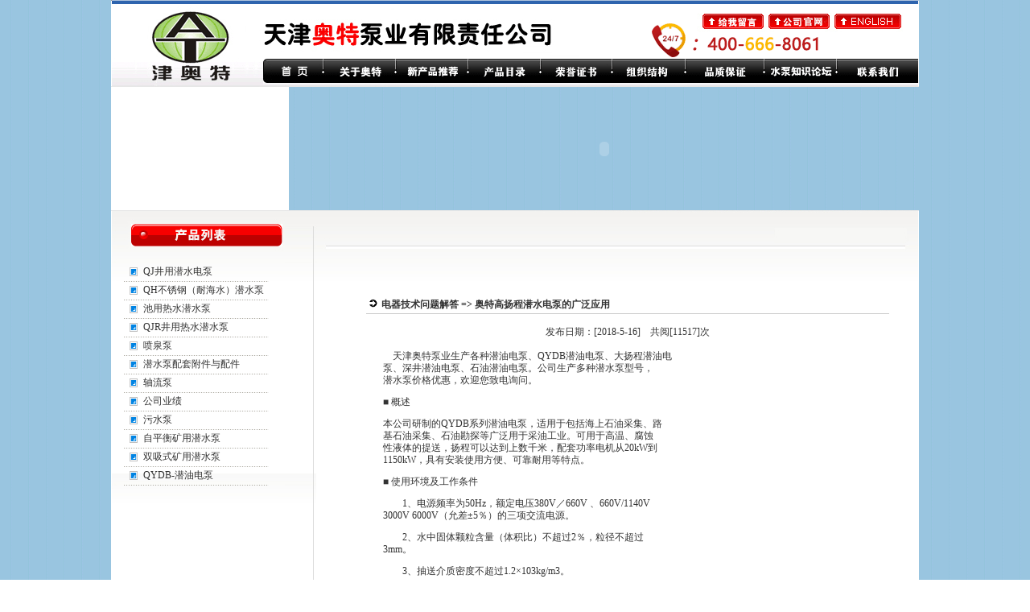

--- FILE ---
content_type: text/html
request_url: http://www.tjaote.com/yeNewsInfo2.asp?id=236
body_size: 6115
content:

<script language="javascript">
<!--
function winopen(url)
{
window.open(url,"search","toolbar=0,location=0,directories=0,status=0,menubar=0,scrollbars=1,resizable=yes,width=640,height=450,top=200,left=100");
}
function MM_openBrWindow(theURL,winName,features) { //v2.0
window.open(theURL,winName,features);
}
//-->
</script>
<script>
function eshop(id) { window.open("Eshop.asp?cpbm="+id,"","height=400,width=640,left=200,top=0,resizable=yes,scrollbars=yes,status=no,toolbar=no,menubar=no,location=no");}
</script>   
  
<HTML>
<HEAD>
<TD height=1>
<TITLE>奥特高扬程潜水电泵的广泛应用-电器技术问题解答-天津奥特泵业有限责任公司</TITLE>
<META http-equiv=Content-Type content="text/html; charset=gb2312">
<meta name="Copyright" content="天津奥特泵业有限公司">
<style type="text/css">
A:link,A:active,A:visited{TEXT-DECORATION:none ;Color:#333333}
A:hover{Color:#FF8000}
BODY{
	FONT-SIZE: 12px;
	COLOR: #333333;
	FONT-FAMILY:  "宋体";
	background-image: url(Images/bg.gif);
	scrollbar-face-color: #C0C0C0;
	scrollbar-highlight-color: #C0C0C0;
	scrollbar-shadow-color: #C0C0C0;
	scrollbar-3dlight-color: #E0E0E0;
	scrollbar-arrow-color:  #333333;
	scrollbar-track-color: #E0E0E0;
	scrollbar-darkshadow-color: #C0C0C0;
	background-position: center;
}
TD{
font-family: 宋体;
font-size: 12px;
line-height: 15px;
}
td.TableBody1
{
background-color: #FFFFFF;
}
.tableBorder1
{
width:97%;
border: 1px; 
background-color: #C5BDC5;
}
.table { border-collapse: collapse; border-left: 1px solid #333333; border-right: 1px solid #333333; background-color:#ffffff }
INPUT{BORDER-TOP-WIDTH: 1px; PADDING-RIGHT: 1px; PADDING-LEFT: 1px; BORDER-LEFT-WIDTH: 1px; FONT-SIZE: 9pt; BORDER-LEFT-COLOR: #cccccc; BORDER-BOTTOM-WIDTH: 1px; BORDER-BOTTOM-COLOR: #cccccc; PADDING-BOTTOM: 1px; BORDER-TOP-COLOR: #cccccc; PADDING-TOP: 1px; HEIGHT: 18px; BORDER-RIGHT-WIDTH: 1px; BORDER-RIGHT-COLOR: #cccccc}
</style>

<html>
<head>
<title>about</title>
<meta http-equiv="Content-Type" content="text/html; charset=gb2312">
<style type="text/css">
<!--
body {
	margin-left: 0px;
	margin-top: 0px;
	margin-right: 0px;
	margin-bottom: 0px;
}
.STYLE1 {font-size: 12px}
.STYLE2 {font-weight: bold}
-->
</style></head>
<body bgcolor="#FFFFFF">
<div align="center">
  <table id="Table_01" width="1004" height="1131" border="0" cellpadding="0" cellspacing="0">
    <tr>
      <td colspan="3">
        <img src="images/about_01.gif" alt="" width="1004" height="108" border="0" usemap="#Map"></td>
    </tr>
    <tr>
      <td width="221" height="153" bgcolor="#FFFFFF"><div align="center">
        <object classid="clsid:D27CDB6E-AE6D-11cf-96B8-444553540000" codebase="http://download.macromedia.com/pub/shockwave/cabs/flash/swflash.cab#version=7,0,19,0" width="209" height="143">
          <param name="movie" value="tu/diqiu.swf">
          <param name="quality" value="high"><param name="wmode" value="transparent">
          <embed src="tu/diqiu.swf" quality="high" pluginspage="http://www.macromedia.com/go/getflashplayer" type="application/x-shockwave-flash" width="209" height="143"></embed>
        </object>
      </div></td>
	    <td colspan="2"><object classid="clsid:D27CDB6E-AE6D-11cf-96B8-444553540000" codebase="http://download.macromedia.com/pub/shockwave/cabs/flash/swflash.cab#version=7,0,19,0" width="783" height="153">
          <param name="movie" value="tu/top.swf">
          <param name="quality" value="high">
          <embed src="tu/top.swf" quality="high" pluginspage="http://www.macromedia.com/go/getflashplayer" type="application/x-shockwave-flash" width="783" height="153"></embed>
        </object></td>
	  </tr>
    <tr>
      <td colspan="2">
        <img src="images/about_04.gif" width="255" height="51" alt=""></td>
	    <td>
		    <img src="images/about_05.gif" width="749" height="51" alt=""></td>
	  </tr>
    <tr>
      <td height="276" colspan="2" valign="top" background="images/about_06.gif"><br>
        <TABLE width="88%" border=0 align="center" cellPadding=0 cellSpacing=0>
        <TBODY>
          <TR>
            <TD></TD>
          </TR>
          <TR>
            <TD vAlign=top><table width=180 border=0 cellpadding=0 cellspacing=0><tr><td width=24 height=22><div align=center><img src=Img/arrow_2.gif width=11 height=11></div></td><td width=150><a href='Product.asp?BigClassName=QJ井用潜水电泵'>QJ井用潜水电泵</a></td></tr><tr><TD height=1 colspan=2 background=img/naSzarym.gif><IMG height=1 src=img/1x1_pix.gif width=10></TD></TR></table><table width=180 border=0 cellpadding=0 cellspacing=0><tr><td width=24 height=22><div align=center><img src=Img/arrow_2.gif width=11 height=11></div></td><td width=150><a href='Product.asp?BigClassName=QH不锈钢（耐海水）潜水泵'>QH不锈钢（耐海水）潜水泵</a></td></tr><tr><TD height=1 colspan=2 background=img/naSzarym.gif><IMG height=1 src=img/1x1_pix.gif width=10></TD></TR></table><table width=180 border=0 cellpadding=0 cellspacing=0><tr><td width=24 height=22><div align=center><img src=Img/arrow_2.gif width=11 height=11></div></td><td width=150><a href='Product.asp?BigClassName=池用热水潜水泵'>池用热水潜水泵</a></td></tr><tr><TD height=1 colspan=2 background=img/naSzarym.gif><IMG height=1 src=img/1x1_pix.gif width=10></TD></TR></table><table width=180 border=0 cellpadding=0 cellspacing=0><tr><td width=24 height=22><div align=center><img src=Img/arrow_2.gif width=11 height=11></div></td><td width=150><a href='Product.asp?BigClassName=QJR井用热水潜水泵'>QJR井用热水潜水泵</a></td></tr><tr><TD height=1 colspan=2 background=img/naSzarym.gif><IMG height=1 src=img/1x1_pix.gif width=10></TD></TR></table><table width=180 border=0 cellpadding=0 cellspacing=0><tr><td width=24 height=22><div align=center><img src=Img/arrow_2.gif width=11 height=11></div></td><td width=150><a href='Product.asp?BigClassName=喷泉泵'>喷泉泵</a></td></tr><tr><TD height=1 colspan=2 background=img/naSzarym.gif><IMG height=1 src=img/1x1_pix.gif width=10></TD></TR></table><table width=180 border=0 cellpadding=0 cellspacing=0><tr><td width=24 height=22><div align=center><img src=Img/arrow_2.gif width=11 height=11></div></td><td width=150><a href='Product.asp?BigClassName=潜水泵配套附件与配件'>潜水泵配套附件与配件</a></td></tr><tr><TD height=1 colspan=2 background=img/naSzarym.gif><IMG height=1 src=img/1x1_pix.gif width=10></TD></TR></table><table width=180 border=0 cellpadding=0 cellspacing=0><tr><td width=24 height=22><div align=center><img src=Img/arrow_2.gif width=11 height=11></div></td><td width=150><a href='Product.asp?BigClassName=轴流泵'>轴流泵</a></td></tr><tr><TD height=1 colspan=2 background=img/naSzarym.gif><IMG height=1 src=img/1x1_pix.gif width=10></TD></TR></table><table width=180 border=0 cellpadding=0 cellspacing=0><tr><td width=24 height=22><div align=center><img src=Img/arrow_2.gif width=11 height=11></div></td><td width=150><a href='Product.asp?BigClassName=公司业绩'>公司业绩</a></td></tr><tr><TD height=1 colspan=2 background=img/naSzarym.gif><IMG height=1 src=img/1x1_pix.gif width=10></TD></TR></table><table width=180 border=0 cellpadding=0 cellspacing=0><tr><td width=24 height=22><div align=center><img src=Img/arrow_2.gif width=11 height=11></div></td><td width=150><a href='Product.asp?BigClassName=污水泵'>污水泵</a></td></tr><tr><TD height=1 colspan=2 background=img/naSzarym.gif><IMG height=1 src=img/1x1_pix.gif width=10></TD></TR></table><table width=180 border=0 cellpadding=0 cellspacing=0><tr><td width=24 height=22><div align=center><img src=Img/arrow_2.gif width=11 height=11></div></td><td width=150><a href='Product.asp?BigClassName=自平衡矿用潜水泵'>自平衡矿用潜水泵</a></td></tr><tr><TD height=1 colspan=2 background=img/naSzarym.gif><IMG height=1 src=img/1x1_pix.gif width=10></TD></TR></table><table width=180 border=0 cellpadding=0 cellspacing=0><tr><td width=24 height=22><div align=center><img src=Img/arrow_2.gif width=11 height=11></div></td><td width=150><a href='Product.asp?BigClassName=双吸式矿用潜水泵'>双吸式矿用潜水泵</a></td></tr><tr><TD height=1 colspan=2 background=img/naSzarym.gif><IMG height=1 src=img/1x1_pix.gif width=10></TD></TR></table><table width=180 border=0 cellpadding=0 cellspacing=0><tr><td width=24 height=22><div align=center><img src=Img/arrow_2.gif width=11 height=11></div></td><td width=150><a href='Product.asp?BigClassName=QYDB-潜油电泵'>QYDB-潜油电泵</a></td></tr><tr><TD height=1 colspan=2 background=img/naSzarym.gif><IMG height=1 src=img/1x1_pix.gif width=10></TD></TR></table>
            </TD>
          </TR>
        </TBODY>
      </TABLE></td>
      <td width="749" height="687" rowspan="2" valign="top" background="images/about_07.gif"><br>
        <TABLE width="90%" border=0 align="center" cellPadding=0 cellSpacing=0>
          <TBODY>
            <TR>
              <TD colspan="2"></TD>
            </TR>
            <TR>
              <TD colSpan=2 height=15></TD>
            </TR>
            <TR>
              <TD width=24>&nbsp;</TD>
              <TD><TABLE cellSpacing=0 cellPadding=0 width="555" border=0>
                  <TBODY>
                    <TR>
                      <TD height="25">&nbsp;</TD>
                    </TR>
                  </TBODY>
              </TABLE></TD>
            </TR>
            <TR>
              <TD height=1>&nbsp;</TD>
              <TD height=1>
                  <table width="100%" height="19" border="0" align="center" cellpadding="0" cellspacing="0">
                    <tr>
                      <td width="77%" height="22">&nbsp;<img src="img/arrow.gif" width="16" height="13"><strong>电器技术问题解答 =&gt; 奥特高扬程潜水电泵的广泛应用</strong></td>
                      <td width="23%">&nbsp;</td>
                    </tr>
                    <tr>
                      <td height="1" colspan="2" bgcolor="#CCCCCC"></td>
                    </tr>
                  </table>
                <table width="100%" border="0" align="center" cellpadding="0" cellspacing="0">
                    <tr>
                      <td><table width="95%" border="0" align="center" cellpadding="0" cellspacing="5">
                          <tr>
                            <td height="5"></td>
                          </tr>
                          <tr>
                            <td><div align="center">发布日期：[2018-5-16]&nbsp;&nbsp;&nbsp; 共阅[11517]次</div></td>
                          </tr>
                          <tr>
                            <td height="5"></td>
                          </tr>
                          <tr>
                            <td>&nbsp;&nbsp;&nbsp;&nbsp;天津奥特泵业生产各种潜油电泵、QYDB潜油电泵、大扬程潜油电<br>泵、深井潜油电泵、石油潜油电泵。公司生产多种潜水泵型号，<br>潜水泵价格优惠，欢迎您致电询问。</p><p>■ 概述</p><p>本公司研制的QYDB系列潜油电泵，适用于包括海上石油采集、路<br>基石油采集、石油勘探等广泛用于采油工业。可用于高温、腐蚀<br>性液体的提送，扬程可以达到上数千米，配套功率电机从20kW到<br>1150kW，具有安装使用方便、可靠耐用等特点。</p><p>■ 使用环境及工作条件</p><p>　　1、电源频率为50Hz，额定电压380V／660V 、660V/1140V <br>3000V 6000V（允差&#177;5％）的三项交流电源。</p><p>　　2、水中固体颗粒含量（体积比）不超过2％，粒径不超过<br>3mm。</p><p>　　3、抽送介质密度不超过1.2&#215;103kg/m3。</p><p>4、抽送介质温度可达到220℃。</p><p>5、输送介质pH值在5~9范围内。</p><p>6、工作环境温度可达到220℃。</p><p>7、电动机不得置入泥沙中。</p><p> </p><p>■ 结构特点</p><p> </p><p>　　 QY DB　95 20 -1500</p><p>　　　　 │ │　│　│　│　　</p><p>　　　　 │ │　│　│　└──────── 额定扬程m </p><p>　　　　 │ │　│　└────────── 额定流量m3/h </p><p>　　　　 │ │　└──────────── 电泵直径 mm </p><p>　　　　 │ └────────────── 电泵型号</p><p>　　　　 └──────────────── 潜水</p><p>■ 潜油电泵的优点</p><p>　　1）大排量采液是这种采油方法的主要优点。但是，目前潜油<br>电泵也经常应用于产液量比较低的油井。</p><p>　　2）这种泵能够把油井中位于上部水层的水转注到下部的注水<br>层中。</p><p>　　3）操作简单，管理方便，在市区应用有得于美化环境、减少<br>噪音。</p><p>　　4）能够较好地运用于斜井、水平井以及海上采油。</p><p>　　5）容易处理腐蚀和结蜡。</p><p>　　6）容易安装井下压力及温度等测试装置，并通过电缆将测试<br>信号传递到地面，进行测量读数。</p><p>　　7）为适应油井产量递减或发生变化，可采用变频装置调节电<br>源频率来实现，但投入费用较高。</p><p>8）免修期较长，油井生产时效相对比较高。</p><p>■　 特别提示</p><p>我公司可以根据客户需要自行研制各类潜油电泵。</p><p>■ 服务承诺</p><p>1.潜水电泵由我公司提供免费安装、调试及相关技术培训。</p><p>2.潜水电泵保修为2年，保修期内实行“三包”。</p><p>3潜水电泵终身负责维修。
                            </td>
                          </tr>
                          <tr>
                            <td>&nbsp;</td>
                          </tr>
                      </table></td>
                    </tr>
                  </table>
                <table width="100%" height="19" border="0" align="center" cellpadding="0" cellspacing="0">
                    <tr>
                      <td height="1" colspan="2" bgcolor="#CCCCCC"></td>
                    </tr>
                    <tr>
                      <td width="77%" height="22"><div align="right"></div></td>
                      <td width="23%">【<a href='javascript:window.print()'>打印此页</a>】&nbsp;【<a href='javascript:history.back()'>返回</a>】</td>
                    </tr>
                </table></TD>
            </TR>
            <TR>
              <TD height=1><IMG height=1 src="img/1x1_pix.gif" width=10></TD>
              <TD height=1><IMG height=1 src="img/1x1_pix.gif" width=10></TD>
            </TR>
          </TBODY>
        </TABLE></td>
	  </tr>
    <tr>
      <td height="411" colspan="2" background="images/about_08.gif"><div align="center">
        <object classid="clsid:D27CDB6E-AE6D-11cf-96B8-444553540000" codebase="http://download.macromedia.com/pub/shockwave/cabs/flash/swflash.cab#version=7,0,19,0" width="126" height="301">
          <param name="movie" value="tu/zi.swf">
          <param name="quality" value="high"><param name="wmode" value="transparent">
          <embed src="tu/zi.swf" quality="high" pluginspage="http://www.macromedia.com/go/getflashplayer" type="application/x-shockwave-flash" width="126" height="301"></embed>
        </object>
      </div></td>
	  </tr>
    <tr>
      <td height="131" colspan="3" background="images/about_09.gif"><table width="75%" align="right">
        <tr>
          <td><p align="center" class="STYLE1">版权所有：天津奥特泵业有限责任公司　地址：天津市津南区双桥河工业园欣旺路2号 <a href="http://beian.miit.gov.cn/" target="_blank">津ICP备08001621号-12</a>
          
          <p align="center" class="STYLE1">关键字：<span class="STYLE2"><a href="http://www.tjaote.com">潜水泵</a>,<a href="http://www.tjaote.com">天津潜水泵</a></span>,<A href="zhouliubeng.asp"><a href="http://www.tjaote.com/jingyongshuibeng.asp"><strong>井用潜水泵</strong></a>,<a href="http://www.tjaote.com/daliuliangshuibeng.asp"><strong>大流量潜水泵</strong></a>,<a href="http://www.tjaote.com/shenjingshuibeng.asp"><strong>深井泵</strong></a>,<a href="http://www.tjaote.com/reshuibeng.asp"><strong>热水潜水泵</strong></a>,<strong><a href="http://www.tjaote.com/gaoyangchengshuibeng.asp">高扬程潜水泵</a></strong>,<A href="zhouliubeng.asp"><strong>轴流泵</strong></A> ,<strong><a href="http://www.tjaote.com/wushuibeng.asp">污水泵</a></strong></A><br>
            </td>
        </tr>
      </table></td>
	  </tr>
    <tr>
      <td>
        <img src="images/spacer.gif" width="221" height="1" alt=""></td>
	    <td>
		    <img src="images/spacer.gif" width="34" height="1" alt=""></td>
	    <td>
		    <img src="images/spacer.gif" width="749" height="1" alt=""></td>
	  </tr>
  </table>
  <!-- End ImageReady Slices -->
</div>

<map name="Map"><area shape="rect" coords="191,73,261,101" href="default.asp">
<area shape="rect" coords="264,72,353,100" href="about.asp">
<area shape="rect" coords="356,73,445,101" href="xinchanpin.asp" target="_blank">
<area shape="rect" coords="448,74,533,100" href="Product.asp?BigClassName=QJ井用潜水电泵">
<area shape="rect" coords="536,74,621,102" href="culture.asp">
<area shape="rect" coords="624,75,711,103" href="jiegou.asp">
<area shape="rect" coords="716,76,805,100" href="pinzhi.asp">
<area shape="rect" coords="813,74,901,101" href="blog">
<area shape="rect" coords="905,74,1000,103" href="contact.asp">
<area shape="rect" coords="735,16,812,36" href="went.asp">
<area shape="rect" coords="816,19,897,39" target="_blank" href="http://www.tjaote.cn">
</map></body>
</html>
<body onselectstart="return false">